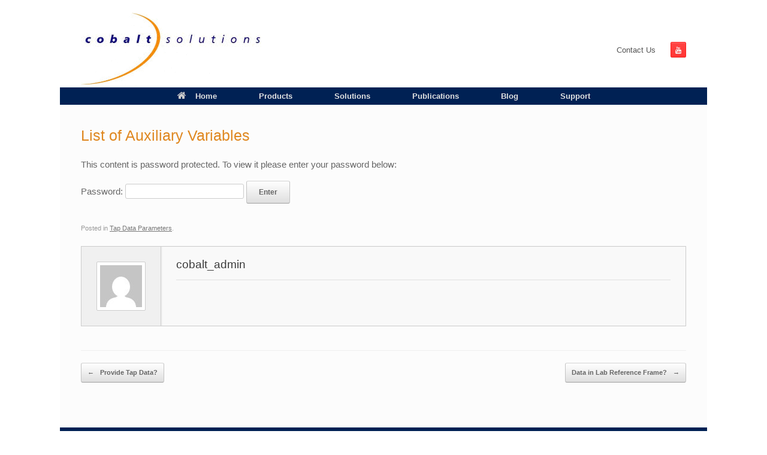

--- FILE ---
content_type: text/css
request_url: https://www.cobaltcfd.com/wp-content/uploads/so-css/so-css-vantage.css?ver=1567179194
body_size: 93
content:
#main-slider {
   background-color: #fffff;
}

/* Vantage Header Padding */

header#masthead .hgroup {
	padding-top: 0 !important;
	padding-bottom: 0 !important;
}

#footer-widgets aside:nth-child(1) {
    width: 30%;
}
#footer-widgets aside:nth-child(2) {
    width: 33%;
}
#footer-widgets aside:nth-child(3) {
    width: 37%;
}

/* SO Features Widget Heading */

.sow-features-list .sow-features-feature h5 {
  font-weight: bold;
  font-style: italic;
}

/* SO Features Widget */

.sow-features-list .sow-features-feature p {
	text-align: justify;
}

/* Page Builder Post Loop Carousel */

/*.vantage-carousel-wrapper .vantage-carousel li.carousel-entry .thumbnail a {
	width: 360px !important;
	height: 240px !important;
	background-size: 360px 240px !important;
}*/